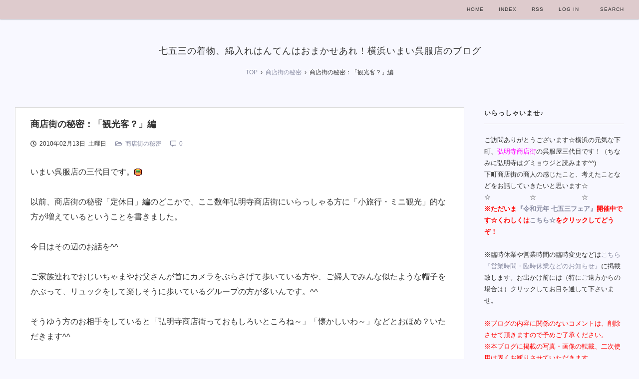

--- FILE ---
content_type: text/html; charset=utf-8
request_url: https://imaigofukuten.jp/blog-entry-57.html
body_size: 12923
content:
<!DOCTYPE html>
<html lang="ja">
<head prefix="og: http://ogp.me/ns# fb: http://ogp.me/ns/fb# article: http://ogp.me/ns/article#">
<meta name="google-site-verification" content="KXgyCVd2MP7aaYPcc2w1DL_L6cI7aGo7vfLuKACtOEY" />
<meta name="google-site-verification" content="KXgyCVd2MP7aaYPcc2w1DL_L6cI7aGo7vfLuKACtOEY" />
<meta name="msvalidate.01" content="A18991ABEA22F824D2275A2A996AEBDD" />
 <meta charset="utf-8">
  <!--[if IE]><meta http-equiv="X-UA-Compatible" content="IE=edge"><![endif]-->
  <meta name="viewport" content="width=device-width, initial-scale=1.0, user-scalable=yes">
  <meta name="format-detection" content="telephone=no">
  <meta name="apple-mobile-web-app-capable" content="yes">
  <meta name="author" content="三代目">
  <meta property="fb:app_id" content="290292324472569">
      <title>商店街の秘密：「観光客？」編 - 商店街の秘密</title>
  <meta name="description" content="いまい呉服店の三代目です。以前、商店街の秘密「定休日」編のどこかで、ここ数年弘明寺商店街にいらっしゃる方に「小旅行・ミニ観光」的な方が増えているということを書きました。今日はその辺のお話を^^ご家族連れでおじいちゃまやお父さんが首にカメラをぶらさげて歩いている方や、ご婦人でみんな似たような帽子をかぶって、リュックをして楽しそうに歩いているグループの方が多いんです。^^そうゆう方のお相手をしていると「弘...">
  <link rel="canonical" href="https://imaigofukuten.jp/blog-entry-57.html">
                
  <link rel="stylesheet" href="https://blog-imgs-127.fc2.com/f/u/r/furisodeonlyforyou/css/fd283.css" media="all">
  <link href="https://fonts.googleapis.com/css?family=Caveat" rel="stylesheet">
        <link rel="prerender" href="https://imaigofukuten.jp/blog-entry-55.html">
      <link rel="alternate" type="application/rss+xml" href="https://imaigofukuten.jp/?xml" title="RSS">
    <script>function nw(n,e,a,w){var t=new Date,s=24,c=new Date(n,e-1,a,w);36e5*s>t-c&&document.write('<span class="normal-new">NEW!</span>')}</script>
  <link rel="icon" href="https://blog-imgs-127.fc2.com/f/u/r/furisodeonlyforyou/blog_ico_3sai_48.ico">
<link rel="apple-touch-icon" sizes="180x180" href="https://blog-imgs-127.fc2.com/f/u/r/furisodeonlyforyou/blog_ico_3sai180.png">
<meta property="og:type" content="article">
<meta property="og:url" content="https://imaigofukuten.jp/blog-entry-57.html">
<meta property="og:title" content="商店街の秘密：「観光客？」編">
<meta property="og:description" content="いまい呉服店の三代目です。以前、商店街の秘密「定休日」編のどこかで、ここ数年弘明寺商店街にいらっしゃる方に「小旅行・ミニ観光」的な方が増えているということを書きました。今日はその辺のお話を^^ご家族連れでおじいちゃまやお父さんが首にカメラをぶらさげて歩いている方や、ご婦人でみんな似たような帽子をかぶって、リュックをして楽しそうに歩いているグループの方が多いんです。^^そうゆう方のお相手をしていると「弘...">
<meta property="og:image" content="https://static.fc2.com/image/noimage.gif">
</head>
  
<body>

<!-- アクセス解析はここから(Google analyticsはhead終了タグ直前に) -->

<!-- ここの間 -->

  <div id="wrapper">

    <!-- ヘッダー -->
    <header id="header-banner">
      <div id="blog-name-container">
        <div id="blog-title">
          <a href="https://imaigofukuten.jp/">七五三の着物、綿入れはんてんはおまかせあれ！横浜いまい呉服店のブログ</a>
        </div>
                <!-- パンくずリスト -->
                <ol id="breadcrumbs">
          <li><a href="https://imaigofukuten.jp/" title="TOPページへ">TOP</a><span>&rsaquo;</span>
          <li><a href="/blog-category-10.html">商店街の秘密</a><span>&rsaquo;</span>
          <li>商店街の秘密：「観光客？」編        </ol>
                                                                <!-- パンくずリストここまで -->
      </div>
    </header>
    <!-- ヘッダーここまで -->

    <svg xmlns="http://www.w3.org/2000/svg" style="display: none;">
      <defs>
        <symbol id="inline-comment-alt">
          <path d="M448 0H64C28.7 0 0 28.7 0 64v288c0 35.3 28.7 64 64 64h96v84c0 7.1 5.8 12 12 12 2.4 0 4.9-.7 7.1-2.4L304 416h144c35.3 0 64-28.7 64-64V64c0-35.3-28.7-64-64-64zm16 352c0 8.8-7.2 16-16 16H288l-12.8 9.6L208 428v-60H64c-8.8 0-16-7.2-16-16V64c0-8.8 7.2-16 16-16h384c8.8 0 16 7.2 16 16v288z"/>
        </symbol>
        <symbol>
          <path id="inline-facebook-f" d="M76.7 512V283H0v-91h76.7v-71.7C76.7 42.4 124.3 0 193.8 0c33.3 0 61.9 2.5 70.2 3.6V85h-48.2c-37.8 0-45.1 18-45.1 44.3V192H256l-11.7 91h-73.6v229"/>
        </symbol>
        <symbol>
          <path id="inline-twitter" d="M459.37 151.716c.325 4.548.325 9.097.325 13.645 0 138.72-105.583 298.558-298.558 298.558-59.452 0-114.68-17.219-161.137-47.106 8.447.974 16.568 1.299 25.34 1.299 49.055 0 94.213-16.568 130.274-44.832-46.132-.975-84.792-31.188-98.112-72.772 6.498.974 12.995 1.624 19.818 1.624 9.421 0 18.843-1.3 27.614-3.573-48.081-9.747-84.143-51.98-84.143-102.985v-1.299c13.969 7.797 30.214 12.67 47.431 13.319-28.264-18.843-46.781-51.005-46.781-87.391 0-19.492 5.197-37.36 14.294-52.954 51.655 63.675 129.3 105.258 216.365 109.807-1.624-7.797-2.599-15.918-2.599-24.04 0-57.828 46.782-104.934 104.934-104.934 30.213 0 57.502 12.67 76.67 33.137 23.715-4.548 46.456-13.32 66.599-25.34-7.798 24.366-24.366 44.833-46.132 57.827 21.117-2.273 41.584-8.122 60.426-16.243-14.292 20.791-32.161 39.308-52.628 54.253z"/>
        </symbol>
        <symbol>
          <path id="inline-pinterest-p" d="M204 6.5C101.4 6.5 0 74.9 0 185.6 0 256 39.6 296 63.6 296c9.9 0 15.6-27.6 15.6-35.4 0-9.3-23.7-29.1-23.7-67.8 0-80.4 61.2-137.4 140.4-137.4 68.1 0 118.5 38.7 118.5 109.8 0 53.1-21.3 152.7-90.3 152.7-24.9 0-46.2-18-46.2-43.8 0-37.8 26.4-74.4 26.4-113.4 0-66.2-93.9-54.2-93.9 25.8 0 16.8 2.1 35.4 9.6 50.7-13.8 59.4-42 147.9-42 209.1 0 18.9 2.7 37.5 4.5 56.4 3.4 3.8 1.7 3.4 6.9 1.5 50.4-69 48.6-82.5 71.4-172.8 12.3 23.4 44.1 36 69.3 36 106.2 0 153.9-103.5 153.9-196.8C384 71.3 298.2 6.5 204 6.5z"/>
        </symbol>
        <symbol>
          <path id="inline-angle-up" d="M177 159.7l136 136c9.4 9.4 9.4 24.6 0 33.9l-22.6 22.6c-9.4 9.4-24.6 9.4-33.9 0L160 255.9l-96.4 96.4c-9.4 9.4-24.6 9.4-33.9 0L7 329.7c-9.4-9.4-9.4-24.6 0-33.9l136-136c9.4-9.5 24.6-9.5 34-.1z"/>
        </symbol>
        <symbol>
          <path id="inline-angle-down" d="M143 352.3L7 216.3c-9.4-9.4-9.4-24.6 0-33.9l22.6-22.6c9.4-9.4 24.6-9.4 33.9 0l96.4 96.4 96.4-96.4c9.4-9.4 24.6-9.4 33.9 0l22.6 22.6c9.4 9.4 9.4 24.6 0 33.9l-136 136c-9.2 9.4-24.4 9.4-33.8 0z"/>
        </symbol>
                <symbol>
          <path id="inline-clock" d="M256 8C119 8 8 119 8 256s111 248 248 248 248-111 248-248S393 8 256 8zm0 448c-110.5 0-200-89.5-200-200S145.5 56 256 56s200 89.5 200 200-89.5 200-200 200zm61.8-104.4l-84.9-61.7c-3.1-2.3-4.9-5.9-4.9-9.7V116c0-6.6 5.4-12 12-12h32c6.6 0 12 5.4 12 12v141.7l66.8 48.6c5.4 3.9 6.5 11.4 2.6 16.8L334.6 349c-3.9 5.3-11.4 6.5-16.8 2.6z"/>
        </symbol>
        <symbol>
          <path id="inline-folder-open" d="M527.943 224H480v-48c0-26.51-21.49-48-48-48H272l-64-64H48C21.49 64 0 85.49 0 112v288c0 26.51 21.49 48 48 48h400a48.001 48.001 0 0 0 40.704-22.56l79.942-128c19.948-31.917-3.038-73.44-40.703-73.44zM54 112h134.118l64 64H426a6 6 0 0 1 6 6v42H152a48 48 0 0 0-41.098 23.202L48 351.449V117.993A5.993 5.993 0 0 1 54 112zm394 288H72l77.234-128H528l-80 128z"/>
        </symbol>
        <symbol>
          <path id="inline-tag" d="M0 252.118V48C0 21.49 21.49 0 48 0h204.118a48 48 0 0 1 33.941 14.059l211.882 211.882c18.745 18.745 18.745 49.137 0 67.882L293.823 497.941c-18.745 18.745-49.137 18.745-67.882 0L14.059 286.059A48 48 0 0 1 0 252.118zM112 64c-26.51 0-48 21.49-48 48s21.49 48 48 48 48-21.49 48-48-21.49-48-48-48z"/>
        </symbol>
        <symbol>
          <path id="inline-sync-alt" d="M370.72 133.28C339.458 104.008 298.888 87.962 255.848 88c-77.458.068-144.328 53.178-162.791 126.85-1.344 5.363-6.122 9.15-11.651 9.15H24.103c-7.498 0-13.194-6.807-11.807-14.176C33.933 94.924 134.813 8 256 8c66.448 0 126.791 26.136 171.315 68.685L463.03 40.97C478.149 25.851 504 36.559 504 57.941V192c0 13.255-10.745 24-24 24H345.941c-21.382 0-32.09-25.851-16.971-40.971l41.75-41.749zM32 296h134.059c21.382 0 32.09 25.851 16.971 40.971l-41.75 41.75c31.262 29.273 71.835 45.319 114.876 45.28 77.418-.07 144.315-53.144 162.787-126.849 1.344-5.363 6.122-9.15 11.651-9.15h57.304c7.498 0 13.194 6.807 11.807 14.176C478.067 417.076 377.187 504 256 504c-66.448 0-126.791-26.136-171.315-68.685L48.97 471.03C33.851 486.149 8 475.441 8 454.059V320c0-13.255 10.745-24 24-24z"/>
        </symbol>
        <symbol>
          <path id="inline-link" d="M326.612 185.391c59.747 59.809 58.927 155.698.36 214.59-.11.12-.24.25-.36.37l-67.2 67.2c-59.27 59.27-155.699 59.262-214.96 0-59.27-59.26-59.27-155.7 0-214.96l37.106-37.106c9.84-9.84 26.786-3.3 27.294 10.606.648 17.722 3.826 35.527 9.69 52.721 1.986 5.822.567 12.262-3.783 16.612l-13.087 13.087c-28.026 28.026-28.905 73.66-1.155 101.96 28.024 28.579 74.086 28.749 102.325.51l67.2-67.19c28.191-28.191 28.073-73.757 0-101.83-3.701-3.694-7.429-6.564-10.341-8.569a16.037 16.037 0 0 1-6.947-12.606c-.396-10.567 3.348-21.456 11.698-29.806l21.054-21.055c5.521-5.521 14.182-6.199 20.584-1.731a152.482 152.482 0 0 1 20.522 17.197zM467.547 44.449c-59.261-59.262-155.69-59.27-214.96 0l-67.2 67.2c-.12.12-.25.25-.36.37-58.566 58.892-59.387 154.781.36 214.59a152.454 152.454 0 0 0 20.521 17.196c6.402 4.468 15.064 3.789 20.584-1.731l21.054-21.055c8.35-8.35 12.094-19.239 11.698-29.806a16.037 16.037 0 0 0-6.947-12.606c-2.912-2.005-6.64-4.875-10.341-8.569-28.073-28.073-28.191-73.639 0-101.83l67.2-67.19c28.239-28.239 74.3-28.069 102.325.51 27.75 28.3 26.872 73.934-1.155 101.96l-13.087 13.087c-4.35 4.35-5.769 10.79-3.783 16.612 5.864 17.194 9.042 34.999 9.69 52.721.509 13.906 17.454 20.446 27.294 10.606l37.106-37.106c59.271-59.259 59.271-155.699.001-214.959z"/>
        </symbol>
        <symbol>
          <path id="inline-user" d="M224 256c70.7 0 128-57.3 128-128S294.7 0 224 0 96 57.3 96 128s57.3 128 128 128zm89.6 32h-16.7c-22.2 10.2-46.9 16-72.9 16s-50.6-5.8-72.9-16h-16.7C60.2 288 0 348.2 0 422.4V464c0 26.5 21.5 48 48 48h352c26.5 0 48-21.5 48-48v-41.6c0-74.2-60.2-134.4-134.4-134.4z"/>
        </symbol>
        <symbol>
          <path id="inline-user-edit" d="M224 256c70.7 0 128-57.3 128-128S294.7 0 224 0 96 57.3 96 128s57.3 128 128 128zm89.6 32h-16.7c-22.2 10.2-46.9 16-72.9 16s-50.6-5.8-72.9-16h-16.7C60.2 288 0 348.2 0 422.4V464c0 26.5 21.5 48 48 48h274.9c-2.4-6.8-3.4-14-2.6-21.3l6.8-60.9 1.2-11.1 7.9-7.9 77.3-77.3c-24.5-27.7-60-45.5-99.9-45.5zm45.3 145.3l-6.8 61c-1.1 10.2 7.5 18.8 17.6 17.6l60.9-6.8 137.9-137.9-71.7-71.7-137.9 137.8zM633 268.9L595.1 231c-9.3-9.3-24.5-9.3-33.8 0l-37.8 37.8-4.1 4.1 71.8 71.7 41.8-41.8c9.3-9.4 9.3-24.5 0-33.9z"/>
        </symbol>
        <symbol>
          <path id="inline-reply" d="M8.309 189.836L184.313 37.851C199.719 24.546 224 35.347 224 56.015v80.053c160.629 1.839 288 34.032 288 186.258 0 61.441-39.581 122.309-83.333 154.132-13.653 9.931-33.111-2.533-28.077-18.631 45.344-145.012-21.507-183.51-176.59-185.742V360c0 20.7-24.3 31.453-39.687 18.164l-176.004-152c-11.071-9.562-11.086-26.753 0-36.328z"/>
        </symbol>
        <symbol>
          <path id="inline-arrow-up" d="M34.9 289.5l-22.2-22.2c-9.4-9.4-9.4-24.6 0-33.9L207 39c9.4-9.4 24.6-9.4 33.9 0l194.3 194.3c9.4 9.4 9.4 24.6 0 33.9L413 289.4c-9.5 9.5-25 9.3-34.3-.4L264 168.6V456c0 13.3-10.7 24-24 24h-32c-13.3 0-24-10.7-24-24V168.6L69.2 289.1c-9.3 9.8-24.8 10-34.3.4z"/>
        </symbol>
        <symbol>
          <path id="inline-arrow-down" d="M413.1 222.5l22.2 22.2c9.4 9.4 9.4 24.6 0 33.9L241 473c-9.4 9.4-24.6 9.4-33.9 0L12.7 278.6c-9.4-9.4-9.4-24.6 0-33.9l22.2-22.2c9.5-9.5 25-9.3 34.3.4L184 343.4V56c0-13.3 10.7-24 24-24h32c13.3 0 24 10.7 24 24v287.4l114.8-120.5c9.3-9.8 24.8-10 34.3-.4z"/>
        </symbol>
        <symbol>
          <path id="inline-flag" d="M336.174 80c-49.132 0-93.305-32-161.913-32-31.301 0-58.303 6.482-80.721 15.168a48.04 48.04 0 0 0 2.142-20.727C93.067 19.575 74.167 1.594 51.201.104 23.242-1.71 0 20.431 0 48c0 17.764 9.657 33.262 24 41.562V496c0 8.837 7.163 16 16 16h16c8.837 0 16-7.163 16-16v-83.443C109.869 395.28 143.259 384 199.826 384c49.132 0 93.305 32 161.913 32 58.479 0 101.972-22.617 128.548-39.981C503.846 367.161 512 352.051 512 335.855V95.937c0-34.459-35.264-57.768-66.904-44.117C409.193 67.309 371.641 80 336.174 80zM464 336c-21.783 15.412-60.824 32-102.261 32-59.945 0-102.002-32-161.913-32-43.361 0-96.379 9.403-127.826 24V128c21.784-15.412 60.824-32 102.261-32 59.945 0 102.002 32 161.913 32 43.271 0 96.32-17.366 127.826-32v240z"/>
        </symbol>
                              </defs>
    </svg>

    <!-- グローバルナビゲーション -->
    <div id="navigation">
      <input type="checkbox" id="navi-checkbox">
      <nav id="navi-menu">
        <ul id="navi-list">
          <li id="blog-name-bar">
            <ul id="sns-list">
              
            </ul>
            <label id="hamburger" for="navi-checkbox"><span></span></label>
          </li>
          <li class="navi-item"><a href="https://imaigofukuten.jp/">HOME</a></li>
          <li class="navi-item"><a href="https://imaigofukuten.jp/archives.html">INDEX</a></li>
          <li class="sp-hide navi-item"><a href="https://imaigofukuten.jp/?xml" target="_blank" rel="noopener noreferrer">RSS</a></li>
          <li class="navi-item"><a href="https://admin.blog.fc2.com/control.php">LOG IN</a></li>
          <li id="expand-form">
            <form id="search-form" action="https://imaigofukuten.jp/blog-entry-57.html" method="get">
              <input id="search-text" type="text" name="q" placeholder="Enter your text" value="">
              <input id="search-submit" type="submit">
              <span id="search-btn">SEARCH</span>
            </form>
          </li>
        </ul>
      </nav>
    </div>
    <!-- グローバルナビゲーションここまで -->

    <!-- トップページ -->
        <!-- トップページここまで -->

        <div id="main-container">
      <main id="primary">
                
        <!-- 個別記事 -->
                <article class="main-body">
          <header id="entry-header">
            <h1 id="entry-title">
              商店街の秘密：「観光客？」編            </h1>
              <script>nw('2010','02','13','12')</script>
            <ul id="entry-header-info">
              <li><time id="entry-datetime" datetime="2010-02-13T12:36:23+09:00"><svg class="svg-inline svg-inline-clock" viewBox="0 0 512 512" role="img"><use xlink:href="#inline-clock"></use></svg>2010年02月13日&nbsp;&nbsp;土曜日</time>
              <li><a href="/blog-category-10.html"><svg class="svg-inline svg-inline-folder-open" viewBox="0 0 576 512" role="img"><use xlink:href="#inline-folder-open"></use></svg>商店街の秘密</a>
                            <li><a href="#community"><svg class="svg-inline svg-inline-comment-alt" viewBox="0 0 512 512" role="img"><use xlink:href="#inline-comment-alt"></use></svg>0</a>
                                                      </ul>
          </header>
          <ul id="entry-sns">
           
          </ul>
          <div id="inner-contents">
            いまい呉服店の三代目です。<img src="https://blog-imgs-1.fc2.com/image/v/335.gif"  class="emoji" style="border:none;" /><br><br>以前、商店街の秘密「定休日」編のどこかで、ここ数年弘明寺商店街にいらっしゃる方に「小旅行・ミニ観光」的な方が増えているということを書きました。<br><br>今日はその辺のお話を^^<br><br>ご家族連れでおじいちゃまやお父さんが首にカメラをぶらさげて歩いている方や、ご婦人でみんな似たような帽子をかぶって、リュックをして楽しそうに歩いているグループの方が多いんです。^^<br><br>そうゆう方のお相手をしていると「弘明寺商店街っておもしろいところね～」「懐かしいわ～」などとおほめ？いただきます^^<br><br>ほめて頂いてありがとうございます！･･･悪いところ、足りないところも多いのですが、悪いところはできるだけ直していくようにしますので、また弘明寺にいらして下さいね<img src="https://blog-imgs-1.fc2.com/image/i/179.gif"  class="emoji" style="border:none;" /><br><br>また、観光でいらした方は「この辺でおいしいレストランはどこですか？」「おみやげになるお菓子ってどこにありますか？」といった質問をされます。<br><br>そういった時、三代目はできるだけ親切に詳しく、いろんなお店の説明をしようって決めています。<br><br>「中華がいいですか？おそばですか？それとも洋食？」<br><br>「洋食でしたらあそこのレストランは三代続いていて、そこのシェフは市長さんから認定されたフレンチシェフの一人ですよ^^　フレンチもおいしいですけど、ランチタイムのお値ごろメニューは代々続いた洋食屋の味でおすすめです！」<br><br>「和食？てんぷらだったら、ちょっと行ったところにあるてんぷら屋さんは、注文してから少しお時間がかかりますが、新鮮でおいしいてんぷらを出してくれますよ」<br><br>とか<br><br>「おみやげですか？今の時期だったら鈴木さんのおでんだねは最高ですよ！夕方には売り切れになりますからお早めにどうぞ^^」<br><br>「江戸屋さんの草もちはシンプルでおいしいし、そこで売ってるゴマ蜂蜜も絶品でしたよ！盛光堂さんの大福は僕の好物ですけど、保存料とか一切なしですから今日中に食べたほうがいいかも、固くなったらちょっとあぶってもおいしかったですよ^^」<br><br>「みうら湯ですか？それでしたら、そこの路地をまがって行ったほうがクルマがこなくて安全ですよ。割引券あったと思いますのでよかったらどうぞ^^」<br><br>などなどちょっとした弘明寺コンシェルジュになります<img src="https://blog-imgs-1.fc2.com/image/i/179.gif"  class="emoji" style="border:none;" /><br><br>飲食店に入るにしても、ちょっとした情報（市認定シェフとか、鮮度にこだわりがあるので作り置きしないとか）があると同じ食べるにしても楽しいじゃないですか^^<br><br>ご年配の方や小さなお子さん連れの場合は「余計なことなんですけど、商店街には公衆トイレがありません。もしご利用でしたらうちのお客さま用トイレをどうぞ」なんてことも言います。<br><br>せっかく弘明寺に来ていただいた方に少しでも楽しかったな！って思って頂きたいんです。<img src="https://blog-imgs-1.fc2.com/image/i/179.gif"  class="emoji" style="border:none;" /><br><br>三代目みたいにペラペラしゃべる店主は少ないかも知れませんが、どのお店の人もそう思っていると思います。<br><br>ミニ観光で弘明寺にいらっしゃる方、わからないこと、困ったことがあったらいつでも聞いてみてくださいね^^<br>                      </div>
          <footer id="entry-footer">
            <div id="entry-author">
              <a id="e-pencil" href="https://admin.blog.fc2.com/control.php?mode=editor&amp;process=load&amp;eno=57" target="_blank" title="Only for admin" rel="noopener noreferrer"><img id="entry-author-image" class="lazyload" src="[data-uri]" data-src="https://static.fc2.com/image/noimage.gif" alt="三代目"></a>
            </div>
            <div id="entry-posted-desc">
              <span id="posted-by">Posted by 三代目</span>
              <div id="posted-datetime">投稿 2010年02月13日</div>
              <div id="modified-datetime">最終更新 2019年06月06日</div>
            </div>
          </footer>
        </article>                <!-- 個別記事ここまで -->

        <!-- コメント関連 -->
                <!-- コメント一覧 -->
        <article class="main-body" id="comment-top">
          <h2 class="another-title">0 Comments</h2>
          <div class="comment-number comment-number0">
            There are no comments yet.
          </div>
                  </article>
        <!-- コメント一覧ここまで -->

        <!-- コメント投稿 -->
        <article id="community">
          <div class="main-body">
            <h2 class="another-title">Leave a reply</h2>
            <form action="https://imaigofukuten.jp/blog-entry-57.html" method="post" name="comment_form" id="comment_form">
              <div>
                <input type="hidden" name="mode" value="regist">
                <input type="hidden" name="comment[no]" value="57">
              </div>
              <div class="form-table">
                <div class="right-pad">
                  <input id="name" type="text" name="comment[name]" value="" placeholder="NAME">
                </div>
                <div class="left-pad">
                  <input id="subject" name="comment[title]" type="text" value="" onblur="if(this.value == '') this.value='No title';" onfocus="if(this.value == 'No title') this.value='';" placeholder="TITLE">
                </div>
              </div>
              <div class="form-table">
                <div>
                  <input id="url" type="text" name="comment[url]" value="" placeholder="WEBSITE">
                </div>
              </div>
              <div>
                <script src="https://static.fc2.com/js/blog/view/comment/comment_toolbar_ja.min.js?2017040501"></script>
                <textarea id="comment" cols="50" rows="10" name="comment[body]" placeholder="COMMENT"></textarea>
              </div>
              <div>
                <input id="password" type="password" name="comment[pass]" placeholder="PASSWORD">
              </div>
              <div id="no-p">
                <input id="himitu" type="checkbox" name="comment[himitu]">
                <label for="himitu">SECRET</label>
              </div>
              <button id="sendbtn" type="submit" form="comment_form" value="Send">SEND</button>
            </form>
          </div>
        </article>
        <!-- コメント投稿ここまで -->
                <!-- コメント関連ここまで -->

        <!-- トラックバック -->
                <!-- トラックバックここまで -->

        <!-- コメント編集 -->
                <!-- コメント編集ここまで -->

        <!-- インデックス(全記事一覧) -->
                <!-- インデックス(全記事一覧)ここまで -->

        <!-- 検索 -->
                <!-- 検索ここまで -->

        <!-- 汎用ページナビ -->
                <div id="pagination"></div>
                <!-- 汎用ページナビここまで -->

        <!-- 個別記事用ページナビ -->
                <div id="pager-wrapper">
          <div class="pager-name">
            更新順
          </div>
          <!-- 注)時系列ページ送り不要の方ここから削除 -->
          <ul class="posted-pager">
            <li class="prev-entry">
                            <a class="prev-a" href="https://imaigofukuten.jp/blog-entry-56.html" rel="nofollow">
                <div id="posted-prev-image">
                  <div class="preventry-text">Prev</div>
                </div>
                <div class="posted-pager-content">
                  <div class="preventry-title">商店街の秘密：「定休日」編その２</div>
                </div>
              </a>
                          </li>
            <li class="next-entry">
                            <a class="next-a" href="https://imaigofukuten.jp/blog-entry-55.html">
                <div id="posted-next-image">
                  <div class="nextentry-text">Next</div>
                </div>
                <div class="posted-pager-content">
                  <div class="nextentry-title">商店街の秘密：「定休日」編</div>
                </div>
              </a>
                        </ul>
          <!-- 注)時系列ページ送り不要の方ここまで削除 -->
          <!-- 注)同カテゴリ内ページ送り不要の方ここから削除 -->
          
          <!-- 注)同カテゴリ内ページ送り不要の方ここまで削除 -->
        </div>
                <!-- 個別記事用ページナビここまで -->

        <!-- 全記事リストページナビ -->
                <!-- 全記事リストページナビここまで -->

                              </main>
      
      <!-- サイドメニュー -->
            <aside id="secondary">
      
        <section class="side-menu">
          <h3 class="side-heading">いらっしゃいませ♪</h3>
                    <div class="sidebar-style"><div class="plugin-freearea" style="text-align:left">
  ご訪問ありがとうございます☆横浜の元気な下町、<span style="color:#ff00ff">弘明寺商店街</span>の呉服屋三代目です！（ちなみに弘明寺はグミョウジと読みます^^)<BR>
下町商店街の商人の感じたこと、考えたことなどをお話していきたいと思います☆<BR>
☆　　　　　　☆　　　　　　　☆<BR>
<span style="color:#FF0000"><strong>※ただいま<a href="http://imaigofukuten.jp/blog-entry-234.html" title="『令和元年 七五三フェア』">『令和元年 七五三フェア』</a>開催中です☆くわしくは<a href="http://imaigofukuten.jp/blog-entry-234.html" title="こちら☆">こちら☆</a>をクリックしてどうぞ！</strong></span><BR>
<BR>
※臨時休業や営業時間の臨時変更などは<a href="http://imaigofukuten.jp/blog-entry-419.html" target="_blank" title="こちら『営業時間・臨時休業などのお知らせ』">こちら『営業時間・臨時休業などのお知らせ』</a>に掲載致します。お出かけ前には（特にご遠方からの場合は）クリックしてお目を通して下さいませ。<BR>

<BR><span style="color:#ff0000">※ブログの内容に関係のないコメントは、削除させて頂きますので予めご了承ください。</span><BR>
<span style="color:#ff0000">※本ブログに掲載の写真・画像の転載、二次使用は固くお断りさせていただきます。</span><BR>
いまい呉服店<BR>
横浜市南区弘明寺146<BR>
TEL <a href="tel:045-731-6508">045-731-6508</a><BR>
営業時間 10:30-18:30 水曜定休<BR>

</div></div>
                  </section>
        
        
        <section class="side-menu">
          <h3 class="side-heading">☆カテゴリ☆</h3>
                    <div class="sidebar-style"><div>
<div style="text-align:left">
<a href="https://imaigofukuten.jp/blog-category-17.html" title="七五三のお得情報">七五三のお得情報 (8)</a>
</div><div style="text-align:left">
<a href="https://imaigofukuten.jp/blog-category-12.html" title="お店のお得情報">お店のお得情報 (14)</a>
</div><div style="text-align:left">
<a href="https://imaigofukuten.jp/blog-category-0.html" title="未分類">未分類 (48)</a>
</div><div style="text-align:left">
<a href="https://imaigofukuten.jp/blog-category-4.html" title="商店街">商店街 (65)</a>
</div><div style="text-align:left">
<a href="https://imaigofukuten.jp/blog-category-5.html" title="お店のこと">お店のこと (41)</a>
</div><div style="text-align:left">
<a href="https://imaigofukuten.jp/blog-category-13.html" title="空想☆お話♪">空想☆お話♪ (17)</a>
</div><div style="text-align:left">
<a href="https://imaigofukuten.jp/blog-category-6.html" title="閑話休題">閑話休題 (10)</a>
</div><div style="text-align:left">
<a href="https://imaigofukuten.jp/blog-category-14.html" title="おいしいもの">おいしいもの (25)</a>
</div><div style="text-align:left">
<a href="https://imaigofukuten.jp/blog-category-7.html" title="振袖">振袖 (3)</a>
</div><div style="text-align:left">
<a href="https://imaigofukuten.jp/blog-category-8.html" title="商店街のお店たち">商店街のお店たち (4)</a>
</div><div style="text-align:left">
<a href="https://imaigofukuten.jp/blog-category-9.html" title="商店街周辺">商店街周辺 (13)</a>
</div><div style="text-align:left">
<a href="https://imaigofukuten.jp/blog-category-11.html" title="桜・お花見">桜・お花見 (13)</a>
</div><div style="text-align:left">
<a href="https://imaigofukuten.jp/blog-category-10.html" title="商店街の秘密">商店街の秘密 (9)</a>
</div><div style="text-align:left">
<a href="https://imaigofukuten.jp/blog-category-16.html" title="リンク集">リンク集 (3)</a>
</div><div style="text-align:left">
<a href="https://imaigofukuten.jp/blog-category-15.html" title="震災">震災 (2)</a>
</div></div></div>
                  </section>
        
        <section class="side-menu">
          <h3 class="side-heading">☆最新記事☆</h3>
                    <div class="sidebar-style"><ul>
<li style="text-align:left">
<a href="https://imaigofukuten.jp/blog-entry-354.html" title="横浜で綿入れはんてん（綿入れ半纏）なら！弘明寺いまい呉服店へ☆">横浜で綿入れはんてん（綿入れ半纏）なら！弘明寺いまい呉服店へ☆ (12/23)</a>
</li><li style="text-align:left">
<a href="https://imaigofukuten.jp/blog-entry-355.html" title="綿入れはんてんなら！全国有数の品揃え！横浜いまい呉服店へ☆">綿入れはんてんなら！全国有数の品揃え！横浜いまい呉服店へ☆ (12/23)</a>
</li><li style="text-align:left">
<a href="https://imaigofukuten.jp/blog-entry-419.html" title="『臨時の休業や営業時間変更などのお知らせ』">『臨時の休業や営業時間変更などのお知らせ』 (12/23)</a>
</li><li style="text-align:left">
<a href="https://imaigofukuten.jp/blog-entry-340.html" title="七五三の着物なら！横浜で一番の品ぞろえ、お安い価格・値段の『いまい呉服店』へ☆">七五三の着物なら！横浜で一番の品ぞろえ、お安い価格・値段の『いまい呉服店』へ☆ (04/25)</a>
</li><li style="text-align:left">
<a href="https://imaigofukuten.jp/blog-entry-335.html" title="横浜で七五三の着物販売なら！「横浜市内一番の品ぞろえとお安いお値段・価格」の弘明寺いまい呉服店におまかせを☆">横浜で七五三の着物販売なら！「横浜市内一番の品ぞろえとお安いお値段・価格」の弘明寺いまい呉服店におまかせを☆ (04/25)</a>
</li></ul></div>
                  </section>
        
        
        <section class="side-menu">
          <h3 class="side-heading">タグ</h3>
                    <div class="sidebar-style"><p class="plugin-tag" style="text-align:left">
	<a href="https://imaigofukuten.jp/?tag=%E8%B2%A9%E5%A3%B2">販売</a>&nbsp;<a href="https://imaigofukuten.jp/?tag=7%E6%AD%B3">7歳</a>&nbsp;<a href="https://imaigofukuten.jp/?tag=%E4%B8%83%E4%BA%94%E4%B8%89">七五三</a>&nbsp;<a href="https://imaigofukuten.jp/?tag=3%E6%AD%B3">3歳</a>&nbsp;<a href="https://imaigofukuten.jp/?tag=5%E6%AD%B3">5歳</a>&nbsp;<a href="https://imaigofukuten.jp/?tag=%E7%9D%80%E7%89%A9">着物</a>&nbsp;<a href="https://imaigofukuten.jp/?tag=%E6%A8%AA%E6%B5%9C">横浜</a>&nbsp;<a href="https://imaigofukuten.jp/?tag=%E7%9C%8C%E5%A4%AE">県央</a>&nbsp;<a href="https://imaigofukuten.jp/?tag=%E6%B9%98%E5%8D%97">湘南</a>&nbsp;<a href="https://imaigofukuten.jp/?tag=%E8%97%A4%E6%B2%A2%E5%B8%82">藤沢市</a>&nbsp;<a href="https://imaigofukuten.jp/?tag=%E5%B7%9D%E5%B4%8E%E5%B8%82">川崎市</a>&nbsp;<a href="https://imaigofukuten.jp/?tag=%E9%8E%8C%E5%80%89">鎌倉</a>&nbsp;<a href="https://imaigofukuten.jp/?tag=%E4%B8%89%E6%B5%A6%E5%B8%82">三浦市</a>&nbsp;<a href="https://imaigofukuten.jp/?tag=%E6%A8%AA%E9%A0%88%E8%B3%80%E5%B8%82">横須賀市</a>&nbsp;<a href="https://imaigofukuten.jp/?tag=%E9%80%97%E5%AD%90%E5%B8%82">逗子市</a>&nbsp;<a href="https://imaigofukuten.jp/?tag=%E7%94%BA%E7%94%B0%E5%B8%82">町田市</a>&nbsp;<a href="https://imaigofukuten.jp/?tag=%E7%9B%B8%E6%A8%A1%E5%8E%9F%E5%B8%82">相模原市</a>&nbsp;<a href="https://imaigofukuten.jp/?tag=%E5%B9%B3%E5%A1%9A%E5%B8%82">平塚市</a>&nbsp;<a href="https://imaigofukuten.jp/?tag=%E8%8C%85%E3%83%B6%E5%B4%8E%E5%B8%82">茅ヶ崎市</a>&nbsp;<a href="https://imaigofukuten.jp/?tag=%E8%91%89%E5%B1%B1">葉山</a>&nbsp;</p></div>
                  </section>
        
        <section class="side-menu">
          <h3 class="side-heading">ブログ内検索</h3>
                    <div class="sidebar-style"><form action="https://imaigofukuten.jp/blog-entry-57.html" method="get">
<p class="plugin-search" style="text-align:left">
<input type="text" size="20" name="q" value="" maxlength="200"><br>
<input type="submit" value=" 検索 ">
</p>
</form></div>
                  </section>
        
        <section class="side-menu">
          <h3 class="side-heading">リンクです☆</h3>
                    <div class="sidebar-style"><div style="border-width:1px;border-color:#000000;border-style:solid;height:200px;width:&answerpx;overflow:auto;background:transparent;padding:0px;margin:0px;">
<div style="padding-top:5px;padding:bottom:5px;margin-top:5px;margin-bottom:10px;">
<ul>
<li style="text-align:left" style="margin-top:5px;"><a href="https://753imai.com/" title="七五三のお着物の横浜いまい呉服店" target="_top">七五三のお着物の横浜いまい呉服店</a></li><li style="text-align:left" style="margin-top:5px;"><a href="https://imaigofukuten.jp/blog-entry-360.html" title="☆三代目のお友達ブログリンク集☆遊びにいってみてくださいね♪" target="_top">☆三代目のお友達ブログリンク集☆遊びにいってみてくださいね♪</a></li><li style="text-align:left" style="margin-top:5px;"><a href="https://imaigofukuten.jp/blog-entry-361.html" title="☆アーティストさんのブログリンク集☆素敵な作品がたくさんです！" target="_top">☆アーティストさんのブログリンク集☆素敵な作品がたくさんです！</a></li><li style="text-align:left" style="margin-top:5px;"><a href="https://imaigofukuten.jp/blog-entry-362.html" title="☆お仕事もがんばるブロガーさんへのリンク集☆" target="_top">☆お仕事もがんばるブロガーさんへのリンク集☆</a></li></ul>
</div>
</div>
<div style="margin-top:10px;">
<ul>
<li><a href="javascript:window.external.AddFavorite('https://imaigofukuten.jp/','七五三の着物、綿入れはんてんはおまかせあれ！横浜いまい呉服店のブログ')"><strong>ブックマーク</strong></a></li>
<li><a href="./?admin"><strong>管理者ページ</strong></a></li>
</ul>
</div></div>
                  </section>
        
      </aside>
                              <!-- サイドメニューここまで -->

                    </div>
    
    <!-- フッター -->
    <footer id="footer" class="end">
      <div id="page-scroll">
        <div id="pagetop"><a href="#wrapper" id="go_top"><svg class="svg-inline svg-inline-angle-up" viewBox="0 0 320 512" role="img"><use xlink:href="#inline-angle-up"></use></svg></a></div>
                <div id="pagemiddle"><a href="#pager-wrapper" id="go_middle">MENU</a></div>
                                        <div id="pagebottom"><a href="#footer" id="go_bottom"><svg class="svg-inline svg-inline-angle-down" viewBox="0 0 448 512" role="img"><use xlink:href="#inline-angle-down"></use></svg></a></div>
      </div>
      <p class="foot">[Greetings] designed by <a href="https://vanillaice000.blog.fc2.com/" target="_blank" rel="nofollow noopener noreferrer">Akira.</a></p>
      <small id="copyright">Copyright &copy; 七五三の着物、綿入れはんてんはおまかせあれ！横浜いまい呉服店のブログ All Rights Reserved.</small>
      <!-- genre:34 --><!-- sub_genre:229 --><!-- sp_banner:0 --><!-- passive:0 --><!-- lang:ja --><!-- HeadBar:0 --><!-- VT:blog --><!-- nad:1 -->    </footer>
    <!-- フッターここまで -->

  </div>

<script async src="https://cdnjs.cloudflare.com/ajax/libs/lazysizes/4.0.1/lazysizes.min.js"></script>

<script>function lazyLoadScript(n){function t(){if(1===e){e=0;var i=document.createElement('script');i.src=n,i.setAttribute('async','async'),document.body.appendChild(i),window.removeEventListener('scroll',t,!1)}}var e=1;window.addEventListener('scroll',t,!1)}lazyLoadScript('https://blog-imgs-122.fc2.com/v/a/n/vanillaice000/peekaboonavi_move38_min.js');</script>


<script>document.addEventListener("scroll",function(a){var b=new XMLHttpRequest,c=new XMLHttpRequest,d=new XMLHttpRequest,e=new XMLHttpRequest;b.open("GET","https://imaigofukuten.jp/blog-entry-56.html",!0),c.open("GET","https://imaigofukuten.jp/blog-entry-55.html",!0),d.open("GET","https://imaigofukuten.jp/blog-entry-56.html",!0),e.open("GET","https://imaigofukuten.jp/blog-entry-55.html",!0),b.responseType="document",c.responseType="document",d.responseType="document",e.responseType="document",b.send(null),c.send(null),d.send(null),e.send(null),b.onreadystatechange=function(){if(4==b.readyState){var f=b.response,g=f.querySelector("meta[property='og:image']").getAttribute("content"),h=document.getElementById("posted-prev-image");h&&(h.style.backgroundImage="url("+g+")")}},c.onreadystatechange=function(){if(4==c.readyState){var f=c.response,g=f.querySelector("meta[property='og:image']").getAttribute("content"),h=document.getElementById("posted-next-image");h&&(h.style.backgroundImage="url("+g+")")}},d.onreadystatechange=function(){if(4==d.readyState){var f=d.response,g=f.querySelector("meta[property='og:image']").getAttribute("content"),h=document.getElementById("posted-prev-cate-image");h&&(h.style.backgroundImage="url("+g+")")}},e.onreadystatechange=function(){if(4==e.readyState){var f=e.response,g=f.querySelector("meta[property='og:image']").getAttribute("content"),h=document.getElementById("posted-next-cate-image");h&&(h.style.backgroundImage="url("+g+")")}},a.target.removeEventListener(a.type,arguments.callee)});</script>

<!-- 注)Font Awesome必要な方この一行削除 1/2
<script defer src="https://use.fontawesome.com/releases/v5.6.3/js/all.js" integrity="sha384-EIHISlAOj4zgYieurP0SdoiBYfGJKkgWedPHH4jCzpCXLmzVsw1ouK59MuUtP4a1" crossorigin="anonymous"></script>
注)Font Awesome必要な方この一行削除 2/2-->

<!-- 注)FC2検索バー非表示の方削除可ここから -->
<script>let searchBar=document.getElementById('sh_fc2blogheadbar');searchBar&&(document.getElementById('navigation').style.top='27px');</script>
<!-- 注)FC2検索バー非表示の方削除可ここまで -->

<script type="application/ld+json">
[{
  "@context": "http://schema.org",
  "@type": "BlogPosting",
  "datePublished": "2010-02-13T12:36:23+09:00",
  "dateModified": "2019-06-06T16:00:35+09:00",
  "articleSection": "商店街の秘密",
  "headline": "商店街の秘密：「観光客？」編",
  "mainEntityOfPage": {
    "@type": "WebPage",
    "@id": "https://imaigofukuten.jp/blog-entry-57.html"
  },
  "description": "いまい呉服店の三代目です。以前、商店街の秘密「定休日」編のどこかで、ここ数年弘明寺商店街にいらっしゃる方に「小旅行・ミニ観光」的な方が増えているということを書きました。今日はその辺のお話を^^ご家族連れでおじいちゃまやお父さんが首にカメラをぶらさげて歩いている方や、ご婦人でみんな似たような帽子をかぶって、リュックをして楽しそうに歩いているグループの方が多いんです。^^そうゆう方のお相手をしていると「弘...",
  "image": {
    "@type": "ImageObject",
    "url": "https://static.fc2.com/image/noimage.gif",
    "width": "300",
    "height": "auto"
  },
  "author": {
    "@type": "Person",
    "name": "三代目"
  },
  "publisher": {
    "@type": "Organization",
    "name": "七五三の着物、綿入れはんてんはおまかせあれ！横浜いまい呉服店のブログ",
    "logo": {
      "@type": "ImageObject",
      "url": "https://static.fc2.com/image/noimage.gif",
      "width": "150",
      "height": "auto"
    }
  }
},
{
  "@context": "http://schema.org",
  "@type": "BreadcrumbList",
  "itemListElement":
  [
    {
      "@type": "ListItem",
      "position": 1,
      "item":
      {
        "@id": "https://imaigofukuten.jp/",
        "name": "HOME"
      }
    },
    {
      "@type": "ListItem",
      "position": 2,
      "item":
      {
        "@id": "/blog-category-10.html",
        "name": "商店街の秘密"
      }
    },
    {
      "@type": "ListItem",
      "position": 3,
      "item":
      {
        "@id": "https://imaigofukuten.jp/blog-entry-57.html",
        "name": "商店街の秘密：「観光客？」編"
      }
    }
  ]
}]
</script>
<script type="text/javascript" charset="utf-8" src="https://admin.blog.fc2.com/dctanalyzer.php" defer></script>
<script type="text/javascript" charset="utf-8" src="//static.fc2.com/comment.js" defer></script>
<script type="text/javascript" src="//static.fc2.com/js/blog/blog_res.js" defer></script>
</body>
</html>

--- FILE ---
content_type: text/css
request_url: https://blog-imgs-127.fc2.com/f/u/r/furisodeonlyforyou/css/fd283.css
body_size: 8587
content:
@charset "utf-8";
/**
* Author: Vanillaice (Akira) - https://vanillaice000.blog.fc2.com/
* Website skin name: Greetings
* The first edition: 2018.8.25
* 2018.12,21 - CSS一部追加(Adsenseを掲載しやすく調整), サイドメニュー部input要素のCSSを変更
* Latest update: 2018.12,21 - Google+終了に伴いアイコン削除


/***------------------------------------------
      reset(do NOT change or delete)
------------------------------------------***/

embed,iframe,img,table,textarea{max-width:100%}#fc2_text_ad,pre,table{word-break:break-all}dd,dl,dt,figure,li,ol,p,strong,summary,ul,var{margin:0;padding:0;border:0;outline:0;vertical-align:baseline;background:0 0}iframe{border:0}img{height:auto;line-height:0;vertical-align:bottom;font-size:0}ol,ul{list-style-type:none}article,aside,details,figcaption,figure,footer,header,hgroup,main,menu,nav,section{display:block}input,textarea{font-size:16px}pre{white-space:pre-wrap;font-family:Menlo,consolas,Courier}*{box-sizing:border-box}:focus{outline:0}.fc2_footer{margin:20px 0 0}#fc2_text_ad{margin:20px 0!important;letter-spacing:normal;line-height:1.4;font-size:11px}#fc2_text_ad a{color:#646464}#change_mobile{display:none}::before,::after{box-sizing:inherit}#sh_fc2blogheadbar{z-index:4000!important}


/***------------------------------------------
      variables
------------------------------------------***/

:root {
  --bg-color: rgb(248,248,255);/* ブログ全体背景色 */
  --base-font-color: rgb(51,51,51);/* 基本文字色 */
  --navi-bg-color: rgb(222,203,205);/* ナビゲーション背景色 */
  --article-link-color: rgb(34,136,187);/* 記事内リンク色 */
  --base-link-color: rgb(137,140,163);/* 基本リンク色 */
  --base-border-color: rgb(220,220,220);
  --pale-text-color: rgb(200,200,200);
  --navi-height: 38px; /* ナビゲーション高さ(変更非推奨) */
  --middle-font-size: 1.3rem;
  --small-font-size: 1.2rem;
  --ex-small-font-size: 1.1rem;
  --d-ex-small-font-size: 1rem;
}


/***------------------------------------------
      link
------------------------------------------***/

a {
  text-decoration: none;
  color: var(--base-link-color);/* 注)基本リンク色 */
  transition: .3s ease-in-out;
}


/***------------------------------------------
      layout
------------------------------------------***/

html {
  margin: 0;
  font-size: 62.5%;
}

/* lazyload */
.lazyloading{opacity:0}.lazyloaded{opacity:1;transition:opacity 1s}
@keyframes fadeIn{from{opacity:0}to{opacity:1}}

body {
  margin: 0;
  background-color: var(--bg-color);
  color: var(--base-font-color);
  font: 1.6rem/1.7 'Arial', 'ヒラギノ角ゴ ProN W3', 'Hiragino Kaku Gothic ProN', 'ヒラギノ角ゴシック', 'Hiragino Sans', '游ゴシック体', 'YuGothic', 'メイリオ', 'Meiryo', '游ゴシック', 'Yu Gothic', sans-serif;/* 注)基本フォント指定 */
  word-wrap: break-word;
  -webkit-font-smoothing: antialiased;/* 注)文字が細すぎると感じる方はこの一行削除(Mac Google Chromeのみ) 1/2 */
  -moz-osx-font-smoothing: grayscale;/* 注)文字が細すぎると感じる方はこの一行削除(Mac Firefoxのみ) 2/2 */
  -webkit-text-size-adjust: 100%;
  -webkit-tap-highlight-color: rgba(0,0,0,0);
}

#wrapper {
  display: flex;
  flex-direction: column;
  min-height: 100vh;
}

#main-container {
  margin: 0 auto 80px;
  width: 100%;
  max-width: 1300px;
}

#secondary {
  padding: 0 15px;
  font-size: var(--middle-font-size);
  line-height: 1.8;
}

.side-menu {
  width: 100%;
  max-width: 450px;
  margin: 0 auto 40px;
}

@media screen and (min-width: 421px) {
  #main-container {
    padding: 15px;
  }
  #secondary {
    padding: 0;
  }
}
@media screen and (min-width: 768px) {
  #main-container {
    padding: 0 30px;
  }
  #secondary {
    display: flex;
    flex-wrap: wrap;
    justify-content: space-around;
    width: 100%;
  }
  .side-menu {
    width: 280px;
    margin: 0 15px 40px;
  }
}
@media screen and (min-width: 900px) {
  #main-container {
    display: flex;
    justify-content: space-between;
    padding: 0 30px;
  }
  #primary {
    flex: 1;
    max-width: calc(100% - 40px - 280px);
    min-width: 0;
    margin-right: 40px;
  }
  #secondary {
    display: block;
    width: 280px;
  }
  .side-menu {
    margin: 0 auto 40px;
  }
  .side-menu:last-of-type {
    position: -webkit-sticky;
    position: sticky;
    top: 40px;
  }
}


/***------------------------------------------
      header
------------------------------------------***/

/* blog title animation */
@keyframes slideInDown{0%{opacity:0;transform:translateY(-15px)}100%{opacity:1;transform:translateY(0)}}

#blog-name-container {
  padding: 70px 15px 40px;
  text-align: center;
}

@media screen and (min-width: 768px) {
  #blog-name-container {
    padding: 90px 30px 60px;
  }
}

#blog-title {/* 注)ブログタイトルフォント関連 */
  width: 100%;
  max-width: 800px;
  margin: auto;
  font: 1.8rem/1.4 'Arial', '游明朝', 'YuMincho', 'ヒラギノ明朝 ProN W3', 'Hiragino Mincho ProN', 'HG明朝E', 'ＭＳ Ｐ明朝', 'ＭＳ 明朝', serif;
  letter-spacing: 1px;
  text-indent: 1px;
  text-transform: uppercase;
  animation: slideInDown 1.2s;
}

#blog-title a {
  color: var(--base-font-color);
}

#site-description {
  width: 100%;
  max-width: 850px;
  margin: 20px auto 0;
  font-size: var(--small-font-size);
}


/***------------------------------------------
      breadcrumbs
------------------------------------------***/

#breadcrumbs {
  width: 100%;
  max-width: 850px;
  margin: 20px auto 0;
  font-size: var(--small-font-size);
}

#breadcrumbs li {
  display: inline-block;
}

#breadcrumbs span {
  margin: 0 .5em;
  vertical-align: top;
}


/***------------------------------------------
      global navigation
------------------------------------------***/

#navigation {
  position: fixed;
  top: 0;
  left: 0;
  z-index: 3000;
  width: 100%;
  padding: 0 15px;
  box-shadow: 0 1px 3px rgba(0,0,0,.1),
              0 1px 2px rgba(0,0,0,.2);
  background-color: var(--navi-bg-color);
  font-size:var(--d-ex-small-font-size);
  line-height: var(--navi-height);
  letter-spacing: 1px;
  text-transform: uppercase;
  transition: .7s ease-in-out;
  will-change: transform;
}

#navi-menu {
  height: var(--navi-height);
  transition-duration: .6s;
}

#navi-list {
  display: flex;
  flex-direction: column;
  justify-content: center;
  width: 100%;
  margin: auto;
}

#blog-name-bar,
.navi-item,
#expand-form {
  height: var(--navi-height);
}

#blog-name-bar {
  display: flex;
  justify-content: space-between;
  align-items: center;
}

#sns-list,
#sns-list li {
  display: inline-block;
  font-size: var(--small-font-size);
  vertical-align: top;
}

#h-facebook,
#h-twitter,
#h-pinterest {
  display: flex;
  align-items: center;
  justify-content: center;
  width: 32px;
  height: var(--navi-height);
  color: var(--base-font-color);
}

#h-facebook:hover {
  background-color: rgb(59,89,152);
  color: white;
}

#h-twitter:hover {
  background-color: rgb(85,172,238);
  color: white;
}

#h-pinterest:hover {
  background-color: rgb(206,15,25);
  color: white;
}

.navi-item a {
  display: block;
  width: 100%;
  height: 100%;
  color: var(--base-font-color);
  text-align: center;
}

#expand-form {
  margin: auto;
  width: 90%;
  max-width: 380px;
}

#search-submit {
  display: none;
}

#search-btn {
  display: none;
}

#search-text {
  width: 100%;
  height: var(--navi-height);
  padding-left: 1em;
  border: none;
  background-color: white;
  color: var(--base-font-color);
  outline: none;
  cursor: auto;
}

#search-text::-webkit-input-placeholder {
  color: var(--base-font-color);
  font-family: 'Georgia', serif;
  font-size: 12px;
  font-style: italic;
}

#search-text::-moz-placeholder {
  color: var(--base-font-color);
  font-family: 'Georgia', serif;
  font-size: 12px;
  font-style: italic;
}

#hamburger {
  display: flex;
  align-items: center;
  justify-content: center;
  position: relative;
  height: var(--navi-height);
  margin-left: auto;
  cursor: pointer;
}

#hamburger span {
  display: block;
  height: 2px;
  width: 26px;
  margin-left: auto;
  background-color: var(--base-font-color);
  transition:.6s ease;
}

#hamburger span::before,
#hamburger span::after {
  content: "";
  display: block;
  position: absolute;
  height: 2px;
  width: 26px;
  background-color: var(--base-font-color);
  transition:.6s ease;
}

#hamburger span::before {
  margin-top: -8px;
}

#hamburger span::after {
  margin-top: 8px;
}

#navi-checkbox,
.sp-hide {
  display: none;
}

#navi-checkbox:not(:checked)~#navi-menu {
  overflow: hidden;
}

#navi-checkbox:checked~#navi-menu {
  height: 100vh;
  overflow: auto;
}

#navi-checkbox:checked + #navi-menu #hamburger span {
  background-color: transparent;
}

#navi-checkbox:checked + #navi-menu #hamburger span::before {
  transform: translateY(8px) rotate(225deg);
}

#navi-checkbox:checked + #navi-menu #hamburger span::after {
  transform: translateY(-8px) rotate(-225deg);
}

@media screen and (min-width:661px) {
  #hamburger {
    display: none;
  }
  .sp-hide {
    display: block;
  }
  #navi-checkbox:not(:checked)~#navi-menu {
    min-height: var(--navi-height);
    overflow: visible;
  }
  #navi-checkbox:checked~#navi-menu {
    height: var(--navi-height);
  }
  #navi-list {
    flex-direction: row;
    justify-content: flex-end;
    position: relative;
    width: 100%;
    max-width: 1240px;
  }
  .navi-item {
    position: relative;
    z-index: 3;
    text-align: center;
  }
  .navi-item a {
    padding-left: 3rem;
  }
  #blog-name-bar {
    margin-right: auto;
  }
  #expand-form {
    width: calc(6rem + 3rem);
    margin: 0;
  }
  #search-btn {
    display: inline-block;
    position: absolute;
    top: 0;
    right: 0;
    background-color: transparent;
    line-height: var(--navi-height);
    color: var(--base-font-color);
  }
  #search-text {
    position: absolute;
    top: 0;
    right: 0;
    z-index: 5;
    opacity: 0;
    width: 6rem;
    transition-duration: .6s;
  }
  #search-text:focus {
    opacity: 1;
    width: 100%;
    cursor: text;
  }
}
@media screen and (min-width: 768px) {
  #navigation {
    padding: 0 30px;
  }
}


/***------------------------------------------
      svgs
------------------------------------------***/

.svg-inline {
  display: inline-block;
  height: 1em;
  font-size: inherit;
  vertical-align: -.125em;
  fill: currentColor
}

.svg-inline-comment-alt,
.svg-inline-clock,
.svg-inline-folder-open,
.svg-inline-sync-alt,
.svg-inline-tag {
  margin-right: .5em;
}


/***------------------------------------------
      top page
------------------------------------------***/

#grid-container {
  width: 100%;
  max-width: 1300px;
  margin: auto;
  padding: 0 15px;
}

.grid-item {
  display: flex;
  flex-direction: column;
  justify-content: space-between;
  margin-bottom: 20px;
  padding: 20px;
  -webkit-box-shadow: 0 10px 6px -6px rgba(0,0,0,.1);
  border: 1px solid rgb(230,230,230);
  background-color: white;
  transition-duration: .3s;
}

.image-wrapper {
  position: relative;
  z-index: 2;
  margin-top: 10px;
}

.image-wrapper::before {
  content: "";
  display: block;
  padding-top: 116%;
}

/* スピナー不要の方ここから削除 */
@keyframes spinner{from{transform:rotate(0deg)}to{transform:rotate(360deg)}}
.image-wrapper::after {
  content: "";
  position: absolute;
  top: 50%;
  left: 50%;
  z-index: -1;
  width: 20px;
  height: 20px;
  margin-top: -10px;
  margin-left: -10px;
  border-radius: 50%;
  border: 2px solid rgb(204,204,204);
  border-top-color: var(--base-font-color);
  animation: spinner .7s linear infinite;
}
/* スピナー不要の方ここまで削除 */

.grid-image {
  position: absolute;
  top: 0;
  left: 0;
  width: 100%;
  height: 100%;
  object-fit: cover;
  object-position: center center;
}

.grid-noimage {
  display: flex;
  align-items: center;
  justify-content: center;
  position: absolute;
  top: 0;
  left: 0;
  width: 100%;
  height: 100%;
  background-color: rgb(250,250,250);
  font-size: var(--small-font-size);
  letter-spacing: 1px;
  text-indent: 1px;
}

.grid-header {
  display: flex;
  align-items: center;
  justify-content: space-between;
}

.grid-header-right {
  text-align: right;
}

.grid-title {
  margin: 0;
  font-size: var(--middle-font-size);
  line-height: 1.2;
  letter-spacing: 1px;
  word-break: break-all;
}

.grid-category {
  margin-top: 10px;
  font-size: var(--ex-small-font-size);
}

.grid-comment {
  margin-right: 1.2em;
}

.grid-comment .svg-inline--fa {
  margin-right: .5em;
}

.grid-datetime {
  position: relative;
  letter-spacing: 1px;
}

.time-large {
  display: block;
  position: relative;
  z-index: 3;
  font-size: 4rem;
  line-height: 1.1;
  font-family: 'Caveat', cursive;
}

.time-small {
  position: relative;
  z-index: 3;
  color: rgb(150,150,150);
  font-size: var(--ex-small-font-size);
  white-space: nowrap;
}

@keyframes blink{0%{opacity:0}100%{opacity:1}}

.new {
  display: block;
  position: absolute;
  top: 0;
  left: 0;
  z-index: 1;
  width: 40px;
  height: 40px;
  border-radius: 50%;
  background-color: rgb(244,218,210);
  color: red;
  filter: blur(10px);
}

.new-child {
  position: absolute;
  top: -12px;
  left: 0;
  z-index: 1;
  color: red;
  font-size: 1rem;
  animation: blink 1s ease-in-out infinite alternate;
}

.normal-new {
  margin-left: .4em;
  color: red;
  font-size: 1rem;
  animation: blink 1s ease-in-out infinite alternate;
}

@media screen and (min-width: 375px) {
  #grid-container {
    display: grid;
    grid-gap: 10px 8px;
    grid-template-columns: repeat(2,1fr);
    margin-bottom: 0;
    padding: 0 8px;
  }
  .grid-item {
    margin-bottom: 0;
    padding: 10px;
  }
  .grid-title {
    font-size: var(--small-font-size);
  }
  .time-large {
    font-size: 3rem;
  }
  .time-small {
    font-size: var(--d-ex-small-font-size);
  }
}
@media screen and (min-width: 460px) {
  #grid-container {
    grid-gap: 20px 15px;
    padding: 0 15px;
  }
}
@media screen and (min-width: 768px) {
  #grid-container {
    padding: 0 30px;
  }
  .grid-item {
    padding: 20px;
  }
  .grid-item:hover {
    box-shadow: 0 10px 20px rgba(0,0,0,.12),
                0 6px 6px rgba(0,0,0,.15);
    transform: translateY(-2px);
  }
  .time-large {
    font-size: 4rem;
  }
  .grid-title {
    font-size: var(--middle-font-size);
  }
}
@media screen and (min-width: 900px) {
  #grid-container {
    grid-template-columns: repeat(3,1fr);
  }
}


/***------------------------------------------
      individual article
------------------------------------------***/

.main-body {
  margin-bottom: 40px;
  padding: 20px 15px;
  border: 1px solid var(--base-border-color);
  background-color: white;
}

@media screen and (min-width: 768px) {
  .main-body {
    padding: 20px;
  }
}
@media screen and (min-width: 900px) {
  .main-body {
    padding: 20px 30px;
  }
}

#entry-title {
  display: inline-block;
  margin: auto;
  font-size: 1.8rem;/* 個別記事タイトルフォント大きさ */
  line-height: 1.4;
}

#entry-header-info {
  margin-top: 10px;
}

#entry-header-info li {
  display: inline-block;
  margin-right: 1.5em;
  font-size: var(--small-font-size);
}

#entry-header-info li:last-of-type {
  margin-right: 0;
}

#entry-header-info li .svg-inline--fa {
  margin-right: .5em;
}

#entry-tag a:not(:first-of-type) {
  margin-left: .6em;
}

/* sns share */
#entry-sns {
  display: flex;
  margin-top: 10px;
}

#entry-sns li {
  -ms-flex: 1 1 auto;/* fallback ie11 */
  flex: 1 1 0;
  margin-right: 5px;
}

#entry-sns li:last-of-type {
  margin-right: 0;
}

#entry-sns li a {
  display: block;
  width: 100%;
  height: 100%;
  border-radius: 2px;
  color: white;
  line-height: 32px;
  text-align: center;
}

#entry-sns li a:hover {
  box-shadow: 0 6px 6px rgba(0,0,0,.15);
  transform: translateY(-2px);
}

/* sns brand color */
#e-facebook {
  background-color: rgb(59,89,152);
}

#e-twitter {
  background-color: rgb(73,171,242);
}

#e-pinterest {
  background-color: rgb(206,15,25);
}

#e-hatena {
  background-color: rgb(61,142,216);
  font-weight: bold;
  font-family: 'Verdana', sans-serif;
}

#inner-contents {
  line-height: 1.9;/* 記事行間指定 */
}

/* 注)段落設定 */
#inner-contents > p:first-of-type {
  margin-top: 0;
}

#inner-contents p {
  margin: 1.9em 0;
}

#inner-contents,
.contents {
  padding: 20px 0;
}

/* back to default */
#inner-contents ul {
  list-style-type: disc;
  margin: 1em 0;
  padding-left: 40px;
}

#inner-contents ol {
  list-style-type: decimal;
  margin: 1em 0;
  padding-left: 40px;
}

#inner-contents a {
  color: var(--article-link-color);
}

#inner-contents .relate_dl a {
  color: white;
}

#inner-contents a:hover {
  text-decoration: underline;
}

#entry-footer {
  display: flex;
  align-items: center;
}

#entry-author {
  width: 70px;
  height: 70px;
  margin-right: 20px;
}

#entry-author-image {
  width: 100%;
  height: 100%;
  object-fit: cover;
  object-position: center center;
}

#posted-by {
  font-weight: bold;
}

#entry-posted-desc {
  flex: 1;
  margin-top: 5px;
  font-size: var(--small-font-size);
}


/***------------------------------------------
      posted comment
------------------------------------------***/

.another-title {
  margin: 0 auto 20px;
  font: 3rem/1.4 'Caveat', 'ヒラギノ角ゴ ProN W3', 'Hiragino Kaku Gothic ProN', 'ヒラギノ角ゴシック', 'Hiragino Sans', '游ゴシック体', 'YuGothic', 'メイリオ', 'Meiryo', '游ゴシック', 'Yu Gothic', sans-serif;
}

.another-title span {
  font-size: var(--middle-font-size);
  font-family: 'Arial', 'ヒラギノ角ゴ ProN W3', 'Hiragino Kaku Gothic ProN', 'ヒラギノ角ゴシック', 'Hiragino Sans', '游ゴシック体', 'YuGothic', 'メイリオ', 'Meiryo', '游ゴシック', 'Yu Gothic', sans-serif;
}

.comment-number {
  display: none;
}

.comment-number0 {
  display: block;
  margin-bottom: 20px;
  color: var(--pale-text-color);
  font-style: italic;
  text-align: center;
}

.border-container {
  display: flex;
  align-items: flex-start;
  position: relative;
}

.author-adjust {
  margin-left: 30px;
}

.user-icon {
  display: flex;
  align-items: center;
  justify-content: center;
  position: relative;
  width: 46px;
  height: 46px;
  margin-right: 15px;
  border-radius: 50%;
  background-color: rgb(207,207,207);
  color: white;
  font-size: 1.6rem;
}

.visitor-name-and-title {
  flex: 1;
  font-weight: bold;
}

.author-icon {
  position: absolute;
  top: 0;
  left: 0;
  width: 46px;
  height: 46px;
  border-radius: 50%;
  object-fit: cover;
  object-position: center center;
}

.visitor-name {
  font-size: 1.4rem;
}

.comment-title {
  line-height: 1.5;
}

.comment-body {
  margin: 10px 0 10px 10px;
  padding: 10px;
  background-color: rgb(250,250,250);
  font-size: var(--middle-font-size);
}

.comment-info {
  font-size: var(--small-font-size);
  text-align: right;
}

.comment-btn li {
  display: inline-block;
  margin: 5px 0 0 5px;
}

.comment-btn li a {
  display: flex;
  align-items: center;
  justify-content: center;
  width: 32px;
  height: 32px;
  border-radius: 50%;
  color: white;
}

.btn-edit {
  background-color: rgb(173,188,250);
}

.btn-reply {
  background-color: rgb(193,143,149);
}

.btn-top,
.btn-bottom {
  background-color: var(--pale-text-color);
}


/***------------------------------------------
      comment form
------------------------------------------***/

.form-table {
  display: table;
  width: 100%;
  table-layout: fixed;
}

.form-table div {
  display: table-cell;
  width: 50%;
  vertical-align: top;
}

.left-pad {
  padding-left: .5em;
}

.right-pad {
  padding-right: .5em;
}

#comment_form input {
  width: 100%;
  margin-bottom: 10px;
  padding: 12px;
  border-radius: 2px;
  border: 1px solid var(--base-border-color);
  background: rgb(250,250,250);
  outline: none;
  -webkit-appearance: none;
}

#comment {
  width: 100%;
  min-height: 200px;
  margin-bottom: 10px;
  padding: 12px;
  border-radius: 2px;
  border: 1px solid var(--base-border-color);
  background: rgb(250,250,250);
  line-height: 1.5;
  outline: none;
  -webkit-appearance: none;
}

#comment_form input:-webkit-autofill {
  -webkit-box-shadow: 0 0 0 1000px rgb(250,250,250) inset;
}

#comment_form input::-webkit-input-placeholder {
  color: rgb(100,100,100);
  font-size: 1.2rem;
}

#comment_form input::-moz-input-placeholder {
  color: rgb(100,100,100);
  font-size: 1.2rem;
}

#comment::-webkit-input-placeholder {
  color: rgb(100,100,100);
  font-size: 1.2rem;
}

#comment::-moz-input-placeholder {
  color: rgb(100,100,100);
  font-size: 1.2rem;
}

/* checkbox */
#no-p input:focus {
  outline: none;
}

#himitu {
  display: inline-block;
  margin-right: 6px;
}
#himitu + label {
  display: inline-block;
  position: relative;
  left: 0;
  margin-right: 12px;
  line-height: 1.5px;
  cursor: pointer;
}
 
@media (min-width: 1px) {
  #himitu {
    display: none;
    margin: 0;
  }

  #himitu + label {
    padding: 2px 0 0 32px;
    letter-spacing: 1px;
  }

  #himitu + label::before {
    content: "";
    display: block;
    position: absolute;
    top: 50%;
    left: 0;
    width: 18px;
    height: 18px;
    margin-top: -10px;
    background-color: white;
  }

  #himitu + label::before {
    border: 1px solid var(--base-border-color);
  }

  #himitu:checked + label::after {
    content: "";
    display: block;
    position: absolute;
    top: 50%;
  }

  #himitu:checked + label::after {
    left: 3px;
    width: 16px;
    height: 8px;
    margin-top: -8px;
    border-bottom: 3px solid var(--base-font-color);
    border-left: 3px solid var(--base-font-color);
    transform: rotate(-45deg);
  }
}

/* send and delete button */
#sendbtn,
#delbtn {
  width: 156px;
  height: 42px;
  margin: 20px 20px 0 0;
  border: 0;
  background-color: var(--navi-bg-color);
  color: var(--base-font-color);/* 注)send, deleteボタン文字色 */
  font-size: 1.4rem;
  line-height: 40px;
  font-family: 'Arial', sans-serif;
  letter-spacing: 1px;
  text-align: center;
  text-indent: 1px;
  text-transform: uppercase;
  cursor: pointer;
  transition: .3s ease-in-out;
}

#sendbtn {
  margin-right: 1%;
}

#delbtn {
  margin-left: 1%;
}

#sendbtn:hover,
#delbtn:hover {
  box-shadow: 0 6px 6px rgba(0,0,0,.15);
  transform: translateY(-2px);
}


/***------------------------------------------
      trackback
------------------------------------------***/

#tb-num0 {
  display: none;
}

#op,
#for-trackback-word {
  display: block;
  width: 100%;
}

#op {
  margin: 20px auto 10px;
  border: 1px solid var(--base-border-color);
  border-radius: 0;
  padding: .5em;
  font-size: var(--middle-font-size);
  outline: none;
}

#for-trackback-word {
  margin: auto;
}

#op:focus {
  border: 1px solid rgb(179,179,179);
}


/***------------------------------------------
      related post, trackback list
------------------------------------------***/

/* with thumbnail */
#fc2relate_entry_thumbnail_area {
  position: relative;
  z-index: 1;
  margin: 50px auto 30px;
}

#fc2relate_entry_thumbnail_area .relate_dt {
  font-size: 1.3rem;
  letter-spacing: 2px;
}

#fc2relate_entry_thumbnail_area .relate_dt::after {
  content: "\2192";
  margin-left: 1.6em;
}

#fc2relate_entry_thumbnail_area .relate_dd {
  overflow: hidden;
}

#fc2relate_entry_thumbnail_area .relate_dd .relate_ul {
  display: flex;
  flex-wrap: nowrap;
  justify-content: flex-start;
  overflow-x: auto;
  -webkit-overflow-scrolling: touch;
}

#fc2relate_entry_thumbnail_area .relate_dd .relate_ul .relate_li,
#fc2relate_entry_thumbnail_area .relate_dd .relate_ul .relate_li_nolink {
  flex: 0 0 auto;
  display: block;
  position: relative;
  width: 200px;
  margin-right: 6px;
  margin-bottom: 10px;
  border: 1px solid var(--base-border-color);
}

#fc2relate_entry_thumbnail_area .relate_entry_thumbnail {
  display: block;
  position: relative;
  width: 100%;
  height: auto;
  padding: 0;
  overflow: hidden;
}

.relate_entry_thumbnail::before {
  content: "";
  display: block;
  padding-top: 65%;
}

.relate_entry_thumbnail::after {
  content: "No image";
  display: flex;
  align-items: center;
  justify-content: center;
  position: absolute;
  top: 0;
  left: 0;
  z-index: 5;
  width: 100%;
  height: 100%;
  background-color: rgb(245,245,245);
  letter-spacing: 1px;
  text-indent: 1px;
}

#fc2relate_entry_thumbnail_area .relate_li .relate_entry_thumbnail a,
#fc2relate_entry_thumbnail_area .relate_li_nolink .relate_entry_thumbnail a {
  position: absolute;
  top: 0;
  left: 0;
  z-index: 10;
  width: 100%;
  height: 100%;
}

#fc2relate_entry_thumbnail_area .relate_dd .relate_ul .relate_entry_thumbnail img,
#fc2relate_entry_thumbnail_area .relate_dd .relate_ul .relate_entry_thumbnail .relate_entry_thumbnail_noimg {
  position: relative;
  z-index: 8;
  width: 100%;
  height: 100%;
  object-fit: cover;
  object-position: center center;
}

#fc2relate_entry_thumbnail_area .relate_dd .relate_ul .relate_entry_thumbnail_noimg[src="//static.fc2.com/image/sh_design/no_image/no_image_144x144.png"] {
  visibility: hidden;
}

#fc2relate_entry_thumbnail_area .relate_dd .relate_ul .relate_li_nolink .relate_entry_thumbnail img {
  position: absolute;
  top: 0;
  left: 0;
}

#fc2relate_entry_thumbnail_area .relate_entry_title {
  display: block;
  position: absolute;
  bottom: 0;
  left: 0;
  z-index: 10;
  width: 100%;
  padding: .5em;
  background-color: rgba(0,0,0,.4);
  color: white;
  word-break: break-all;
}

.relate_li_nolink .relate_entry_title_text::after {
  content: "【現在閲覧中】";
}

@media screen and (min-width: 769px) {
  #fc2relate_entry_thumbnail_area .relate_dt::after {
    content: none;
  }
  #fc2relate_entry_thumbnail_area .relate_dd .relate_ul {
    display: grid;
    grid-gap: 6px;
    grid-template-columns: repeat(3,1fr);
  }
  #fc2relate_entry_thumbnail_area .relate_dd .relate_ul .relate_li,
  #fc2relate_entry_thumbnail_area .relate_dd .relate_ul .relate_li_nolink {
    width: 100%;
    margin-right: 0;
    margin-bottom: 0;
  }
}
@media screen and (min-width: 1200px) {
  #fc2relate_entry_thumbnail_area .relate_dd .relate_ul {
    grid-template-columns: repeat(4,1fr);
  }
}

/* without thumbnail */
.relate_dl,
.tb_dl {
  margin-top: 30px;
}

.relate_dt,
.tb_dt {
  padding: 3px;
  font-weight: bold;
}

.date {
  padding-top: 10px;
}

.relate_ul,
.tb_ul {
  padding: 10px 0;
  font-size: 1.2rem;
}

.relate_dl a,
.tb_dl a {
  color: rgb(165,164,179)
}

.relate_dl a:hover,
.tb_dl a:hover {
  text-decoration: underline;
}


/***------------------------------------------
      index (title list), search page
------------------------------------------***/

.index-contents {
  padding: 15px 0;
  border-bottom: 1px solid rgb(240,240,240);
}

.index-contents:last-of-type {
  border: 0;
}

.index-title-and-date {
  padding-bottom: 15px;
  overflow: hidden;
}

.index-title {
  float: left;
  margin: auto;
  font-weight: 700;
  font-size: 1.5rem;
}

.index-date {
  float: right;
  margin-top: 4px;
  margin-left: 1.5em;
  font-size: var(--small-font-size);
}

.index-category {
  font-size: var(--small-font-size);
}

/* only for search page */
.search-content {
  overflow: hidden;
  margin-bottom: 10px;
}

.thumbnails {
  float: right;
  width: 72px;
  height: 72px;
  margin-bottom: 5px;
  margin-left: 15px;
}

.list-a {
  color: var(--base-font-color);
  font-size: var(--ex-small-font-size);
  letter-spacing: 1px;
  text-decoration: none;
  text-indent: 1px;
}

.list-a img {
  width: 72px;
  height: 72px;
}

.search-noimage {
  display: flex;
  align-items: center;
  justify-content: center;
  width: 100%;
  height: 100%;
  background-color: rgb(245,245,245);
}

.hit-number {
  display: none;
  padding: 20px 0;
  color: var(--pale-text-color);
  font-size: 8rem;
  line-height: 1.1;
  text-align: center;
}

.hit0 span {
  color: var(--pale-text-color);
  font-size: 1.5rem;
}

.hit0 {
  display: block;
}


/***------------------------------------------
      side menu(secondary)
------------------------------------------***/

.side-heading {
  margin: 0 auto 20px;
  padding-bottom: 10px;
  border-bottom: 1px solid var(--navi-bg-color);
  font-weight: bold;
  font-size: var(--middle-font-size);
  letter-spacing: 1px;
}

.side-menu ul {
  list-style-type: disc;
  margin-left: 1.5em;
}


/***------------------------------------------
      official plug-in
------------------------------------------***/

/* calendar */
.calender {
  width: 100%;
  max-width: 320px;
  margin: auto;
  border-spacing: 3px 6px;
  table-layout: fixed;
  font-size: 12px;
  text-align: center;
}

.calender caption {
  margin-bottom: 10px;
}

.calender caption a {
  display: inline-block;
  width: 20%;
}

#sun {
  color: rgb(189,30,30);
}

#sat {
  color: rgb(49,70,187);
}

.calender td {
  height: 30px;
  line-height: 30px;
  padding: 0;
}

.calender td a {
  display: block;
  width: 30px;
  height: 30px;
  margin: auto;
  border-radius: 50%;
  background-color: rgb(237,236,238);
  color: var(--base-font-color);
  line-height: 30px;
}

.calender td a:hover {
  background-color: var(--navi-bg-color);
}

/* profile */
 .plugin-myimage {
  margin-bottom: 10px;
  text-align: center !important;
}

/* mail form */
.sidebar-style form {
  display: block;
  margin: auto;
  width: 100%;
  max-width: 320px;
}

.plugin-mail input:not([type="submit"]),
.plugin-mail textarea,
.plugin-search input:not([type="submit"]),
.plugin-serach textarea {
  display: inline-block;
  width: 100% !important;
  border: none;
  padding: .5em;
  border-radius: 2px;
  border: 1px solid var(--pale-text-color);
  background: white;
  color: var(--base-font-color);
  outline: none;
  -webkit-appearance: none;
}

.plugin-mail input[type="submit"],
.plugin-search input[type="submit"] {
  border-radius: 2px;
  border: 0;
  background: rgb(237,236,238);
  font-size: 14px;
  outline: none;
  -webkit-appearance: none;
  cursor: pointer;
}

/* search */
.plugin-search {
  width: 100%;
  max-width: 320px;
  margin: auto;
}

.plugin-search input {
  margin-bottom: 8px;
}

/* tag */
.plugin-tag a {
  margin: 0 2px 4px 0;
  display: inline-block;
  border: 1px solid var(--navi-bg-color);
  padding: .1em .5em;
}

.plugin-tag a:hover {
  background-color: var(--navi-bg-color);
  color: var(--base-font-color);
  text-decoration: none;
}


/***------------------------------------------
      pager
------------------------------------------***/

/* general */
#pagination {
  margin: 70px 15px 80px;
  text-align: center;
}

@media screen and (min-width: 900px) {
  .sticky-pagination {
    position: -webkit-sticky;
    position: sticky;
    top: 40px;
  }
}

#pagination li {
  display: inline-block;
  margin: 0 4px 4px 0;
}

#pagination a,
#current {
  display: flex;
  align-items: center;
  justify-content: center;
  width: 35px;
  height: 35px;
  border: 1px solid var(--base-border-color);
  border-radius: 2px;
  background-color: white;
  color: var(--base-font-color);
  font-size: 12px;/* 注)汎用ページ送りフォント大きさ */
}

#current {
  background-color: rgb(240,240,240);
}

#pagination a:hover {
  background-color: var(--navi-bg-color);/* 注)汎用ページ送りマウスホバー時背景色 */
}

/* article */
#pager-wrapper {
  margin: 70px 15px 80px;
}

.posted-pager {
  margin-bottom: 40px;
  font-size: 12px;
}

.pager-name {
  margin-bottom: 10px;
  font-weight: bold;
  font-size: var(--middle-font-size);
  letter-spacing: 1px;
  text-align: center;
  text-indent: 1px;
}

.prev-entry {
  margin-bottom: 10px;
}

.next-entry {
  text-align: right;
}

@media screen and (min-width: 600px) {
  .posted-pager {
    display: flex;
    justify-content: space-between;
  }
  .prev-entry,
  .next-entry {
    width: calc(50% - 4px);
    margin-bottom: 0;
  }
}
@media screen and (min-width: 900px) {
  #pager-wrapper {
    position: -webkit-sticky;
    position: sticky;
    top: 40px;
  }
}

.prev-a,
.next-a {
  display: flex;
  width: 100%;
      box-shadow: 0px 1px 3px rgba(0,0,0,.18);
  font-size: var(--small-font-size);
}

.next-a {
  flex-direction: row-reverse;
}

#posted-prev-image,
#posted-next-image,
#posted-prev-cate-image,
#posted-next-cate-image {
  width: 30%;
  background-position: center center;
  background-size: cover;
  background-repeat: no-repeat;
}

.preventry-text,
.nextentry-text {
  display: inline-block;
  padding: .2em .5em;
  background-color: rgba(51,51,51,.7);
  color: white;
}

.posted-pager-content {
  flex: 1;
  background-color: white;
}

.preventry-title,
.nextentry-title {
  height: calc(var(--small-font-size) * 1.3 * 3);
  margin: 1em;
  display: -webkit-box;
  -webkit-box-orient: vertical;
  -webkit-line-clamp: 3;
  overflow: hidden;
  line-height: 1.3;
  letter-spacing: 1px;
  text-align: left;
  text-indent: 1px;
  word-break: break-all;
}

.prev-a:hover,
.next-a:hover {
  box-shadow: 0 6px 6px rgba(0,0,0,.15);
  transform: translateY(-2px);
}

/* titlelist */
#titlelist-pager {
  display: flex;
  width: 100%;
  max-width: 300px;
  margin: 70px auto 80px;
}

#page-center-cell {
  width: 35px;
  height: 35px;
}

#page-left-cell,
#page-right-cell {
  flex: 1;
}

#t-center-a,
#t-prev-a,
#t-next-a {
  display: flex;
  align-items: center;
  justify-content: center;
  width: 35px;
  height: 35px;
  padding-bottom: .1em;
  border: 1px solid var(--base-border-color);
  border-radius: 2px;
  background-color: white;
  color: var(--base-font-color);
}

#t-next-a {
  margin-left: auto;
}

#t-center-a:hover,
#t-prev-a:hover,
#t-next-a:hover {
  background-color: var(--navi-bg-color);
}


/***------------------------------------------
      pager
------------------------------------------***/

/* animation */
@-webkit-keyframes slideInUp{0%,50%{opacity:0;transform:translateY(30px)}100%{opacity:1;transform:translateY(0)}}@keyframes slideInUp{0%,50%{opacity:0;transform:translateY(30px)}100%{opacity:1;transform:translateY(0)}}

#page-scroll {
  display: none;
  position: fixed;
  bottom: 130px;
  right: 8px;
  z-index: 2000;
  font-size: 11px;
  text-align: center;
  animation: slideInUp .8s;
}

#pagetop,
#pagemiddle,
#pagebottom {
  margin-bottom: 10px;
  width: 40px;
  height: 40px;
}

#page-scroll a {
  display: flex;
  align-items: center;
  justify-content: center;
  width: 100%;
  height: 100%;
  border: 1px solid rgba(179,171,180,.5);
  background: rgba(255,255,255,.4);
  border-radius: 2px;
  color: rgb(150,150,150);
}

#page-scroll a:hover {
  color: rgb(150,150,150);
}

@media screen and (min-width: 900px) {
  #page-scroll {
    right: 30px;
    bottom: 60px;
  }
  #pagemiddle {
    display: none;
  }
}

#footer {
  margin-top: auto;
  padding: 1em 15px;
  line-height: 1.4;
  text-align: center;
}

.foot,
#copyright {
  display: block;
  font-size: 1.2rem;
  text-align: center;
}

#ad1,
#ad2 {
  font-size: 1.1rem;
}


/***------------------------------------------
      blockquote
------------------------------------------***/

blockquote {
  margin: 2rem 0;
  padding: 5rem 2rem 2rem;
  border-radius: 3px;
  background: url("data:image/svg+xml,%3Csvg xmlns='http://www.w3.org/2000/svg' viewBox='0 0 512 512' fill='rgb(220,20,60)'%3E%3Cpath d='M464 256h-80v-64c0-35.3 28.7-64 64-64h8c13.3 0 24-10.7 24-24V56c0-13.3-10.7-24-24-24h-8c-88.4 0-160 71.6-160 160v240c0 26.5 21.5 48 48 48h128c26.5 0 48-21.5 48-48V304c0-26.5-21.5-48-48-48zm-288 0H96v-64c0-35.3 28.7-64 64-64h8c13.3 0 24-10.7 24-24V56c0-13.3-10.7-24-24-24h-8C71.6 32 0 103.6 0 192v240c0 26.5 21.5 48 48 48h128c26.5 0 48-21.5 48-48V304c0-26.5-21.5-48-48-48z'/%3E%3C/svg%3E") 2rem 1rem /3.5rem 3.5rem no-repeat rgb(247,241,243);/* 注)引用マークの色変更は rgb(220,20,60) を変更 */
}

blockquote p {
  margin: 0;
}

blockquote cite {
  display: block;
  position: relative;
  margin-top: 2rem;
  padding-top: 1rem;
  font-style: italic;
  text-align: right;
}

blockquote cite::before {
  content: "\2500";
}

blockquote cite::after {
  content: "";
  display: block;
  position: absolute;
  top: 0;
  left: 0;
  width: 100%;
  height: 1px;
  margin: auto;
  background-color: rgb(220,20,60);
}


/***------------------------------------------
      personal settings
------------------------------------------***/

/* shadow for image */
.shadow-attachment {
  box-shadow: 0 1px 4px rgba(0,0,0,.4);
}

/* for video */
.box-for-video {
  width: 100%;
  position: relative;
}

.box-for-video::before {
  content:"";
  display: block;
  overflow: hidden;
  padding-top: 56.25%;/* 注)動画縦横比設定 デフォルト: 縦幅が横に対して56.25% 正方形は100%指定 */
}

.box-for-video iframe {
  width: 100%;
  height: 100%;
  position: absolute;
  top: 0;
  left: 0;
}

.emoji {
  vertical-align: middle;
}

/* heading */
.freehand {
  padding: .5em;
  border: 3px solid rgb(230,230,230);
  border-radius: 3em .7em 2em .7em/.7em 2em .7em 3em;
  font-weight: bold;
}

.dogear {
  position: relative;
  padding: .5em;
  background-color: rgb(240,240,240);
  color: var(--base-font-color);
}

.dogear::after {
  content: "";
  position: absolute;
  top: 0;
  right: 0;
  width: 0;
  border-color: white white rgb(221,221,221) rgb(221,221,221); /* white is the same color as background */
  border-width: 0 16px 16px 0;
  border-style: solid;
  box-shadow: -1px 1px 2px rgba(0,0,0,.1);
}

.curl {
  position: relative;
  z-index: 3;
  padding: .5em .75em;
  background-color: rgb(240,240,240);
  transform-style: preserve-3d;
}

.curl::before,
.curl::after {
  content: "";
  position: absolute;
  bottom: 8px;
  z-index: -1;
  width: 30%;
  height: 50%;
  box-shadow: 0 10px 15px rgba(0,0,0,.2);
}

.curl::before {
  left: .3em;
  transform: translate3D(0,0,-1px) rotate(-3deg);
}

.curl::after {
  right: .3em;
  transform: translate3D(0,0,-1px) rotate(3deg);
}

/* highlight */
mark {
  background: linear-gradient(transparent 60%, yellow 60%);
  font-weight: bold;
}